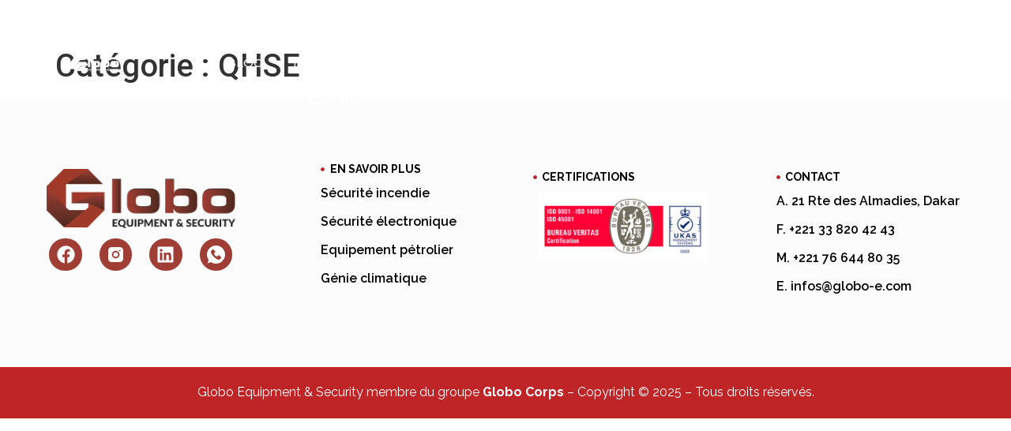

--- FILE ---
content_type: text/css
request_url: http://globo-e.com/wp-content/uploads/elementor/css/post-10.css?ver=1768969244
body_size: 3123
content:
.elementor-widget-container .eael-protected-content-message{font-family:var( --e-global-typography-secondary-font-family ), Sans-serif;font-weight:var( --e-global-typography-secondary-font-weight );}.elementor-widget-container .protected-content-error-msg{font-family:var( --e-global-typography-secondary-font-family ), Sans-serif;font-weight:var( --e-global-typography-secondary-font-weight );}.elementor-10 .elementor-element.elementor-element-a343235{--display:flex;--flex-direction:row;--container-widget-width:calc( ( 1 - var( --container-widget-flex-grow ) ) * 100% );--container-widget-height:100%;--container-widget-flex-grow:1;--container-widget-align-self:stretch;--flex-wrap-mobile:wrap;--align-items:center;--gap:0px 0px;--row-gap:0px;--column-gap:0px;--flex-wrap:wrap;--align-content:center;--margin-top:0px;--margin-bottom:-117px;--margin-left:0px;--margin-right:0px;--padding-top:11px;--padding-bottom:0px;--padding-left:90px;--padding-right:90px;--z-index:500;}.elementor-10 .elementor-element.elementor-element-a343235.e-con{--align-self:center;}.elementor-10 .elementor-element.elementor-element-22957c3{--display:flex;--flex-direction:column;--container-widget-width:100%;--container-widget-height:initial;--container-widget-flex-grow:0;--container-widget-align-self:initial;--flex-wrap-mobile:wrap;--justify-content:center;--margin-top:0px;--margin-bottom:0px;--margin-left:0px;--margin-right:0px;--padding-top:0px;--padding-bottom:0px;--padding-left:0px;--padding-right:0px;}.elementor-10 .elementor-element.elementor-element-22957c3.e-con{--align-self:center;}.elementor-widget-theme-site-logo .eael-protected-content-message{font-family:var( --e-global-typography-secondary-font-family ), Sans-serif;font-weight:var( --e-global-typography-secondary-font-weight );}.elementor-widget-theme-site-logo .protected-content-error-msg{font-family:var( --e-global-typography-secondary-font-family ), Sans-serif;font-weight:var( --e-global-typography-secondary-font-weight );}.elementor-widget-theme-site-logo .widget-image-caption{color:var( --e-global-color-text );font-family:var( --e-global-typography-text-font-family ), Sans-serif;font-weight:var( --e-global-typography-text-font-weight );}.elementor-10 .elementor-element.elementor-element-aa748e8{text-align:start;}.elementor-10 .elementor-element.elementor-element-aa748e8 img{width:44%;}.elementor-10 .elementor-element.elementor-element-3284d9e{--display:flex;--flex-direction:row;--container-widget-width:calc( ( 1 - var( --container-widget-flex-grow ) ) * 100% );--container-widget-height:100%;--container-widget-flex-grow:1;--container-widget-align-self:stretch;--flex-wrap-mobile:wrap;--justify-content:space-between;--align-items:center;--margin-top:0px;--margin-bottom:0px;--margin-left:0px;--margin-right:0px;--padding-top:0px;--padding-bottom:0px;--padding-left:0px;--padding-right:0px;}.elementor-widget-nav-menu .eael-protected-content-message{font-family:var( --e-global-typography-secondary-font-family ), Sans-serif;font-weight:var( --e-global-typography-secondary-font-weight );}.elementor-widget-nav-menu .protected-content-error-msg{font-family:var( --e-global-typography-secondary-font-family ), Sans-serif;font-weight:var( --e-global-typography-secondary-font-weight );}.elementor-widget-nav-menu .elementor-nav-menu .elementor-item{font-family:var( --e-global-typography-primary-font-family ), Sans-serif;font-weight:var( --e-global-typography-primary-font-weight );}.elementor-widget-nav-menu .elementor-nav-menu--main .elementor-item{color:var( --e-global-color-text );fill:var( --e-global-color-text );}.elementor-widget-nav-menu .elementor-nav-menu--main .elementor-item:hover,
					.elementor-widget-nav-menu .elementor-nav-menu--main .elementor-item.elementor-item-active,
					.elementor-widget-nav-menu .elementor-nav-menu--main .elementor-item.highlighted,
					.elementor-widget-nav-menu .elementor-nav-menu--main .elementor-item:focus{color:var( --e-global-color-accent );fill:var( --e-global-color-accent );}.elementor-widget-nav-menu .elementor-nav-menu--main:not(.e--pointer-framed) .elementor-item:before,
					.elementor-widget-nav-menu .elementor-nav-menu--main:not(.e--pointer-framed) .elementor-item:after{background-color:var( --e-global-color-accent );}.elementor-widget-nav-menu .e--pointer-framed .elementor-item:before,
					.elementor-widget-nav-menu .e--pointer-framed .elementor-item:after{border-color:var( --e-global-color-accent );}.elementor-widget-nav-menu{--e-nav-menu-divider-color:var( --e-global-color-text );}.elementor-widget-nav-menu .elementor-nav-menu--dropdown .elementor-item, .elementor-widget-nav-menu .elementor-nav-menu--dropdown  .elementor-sub-item{font-family:var( --e-global-typography-accent-font-family ), Sans-serif;font-weight:var( --e-global-typography-accent-font-weight );}.elementor-10 .elementor-element.elementor-element-45184d6 .elementor-menu-toggle{margin-right:auto;}.elementor-10 .elementor-element.elementor-element-45184d6 .elementor-nav-menu .elementor-item{font-family:"Montserrat", Sans-serif;font-size:15px;font-weight:500;text-transform:uppercase;letter-spacing:0px;}.elementor-10 .elementor-element.elementor-element-45184d6 .elementor-nav-menu--main .elementor-item{color:#FFFFFF;fill:#FFFFFF;padding-left:9px;padding-right:9px;}.elementor-10 .elementor-element.elementor-element-45184d6 .elementor-nav-menu--main .elementor-item:hover,
					.elementor-10 .elementor-element.elementor-element-45184d6 .elementor-nav-menu--main .elementor-item.elementor-item-active,
					.elementor-10 .elementor-element.elementor-element-45184d6 .elementor-nav-menu--main .elementor-item.highlighted,
					.elementor-10 .elementor-element.elementor-element-45184d6 .elementor-nav-menu--main .elementor-item:focus{color:#FFFFFF;fill:#FFFFFF;}.elementor-10 .elementor-element.elementor-element-45184d6{--e-nav-menu-horizontal-menu-item-margin:calc( 18px / 2 );}.elementor-10 .elementor-element.elementor-element-45184d6 .elementor-nav-menu--main:not(.elementor-nav-menu--layout-horizontal) .elementor-nav-menu > li:not(:last-child){margin-bottom:18px;}.elementor-10 .elementor-element.elementor-element-45184d6 .elementor-nav-menu--dropdown a, .elementor-10 .elementor-element.elementor-element-45184d6 .elementor-menu-toggle{color:#000000;fill:#000000;}.elementor-10 .elementor-element.elementor-element-45184d6 .elementor-nav-menu--dropdown{background-color:#FFFFFF;border-style:none;}.elementor-10 .elementor-element.elementor-element-45184d6 .elementor-nav-menu--dropdown a:hover,
					.elementor-10 .elementor-element.elementor-element-45184d6 .elementor-nav-menu--dropdown a:focus,
					.elementor-10 .elementor-element.elementor-element-45184d6 .elementor-nav-menu--dropdown a.elementor-item-active,
					.elementor-10 .elementor-element.elementor-element-45184d6 .elementor-nav-menu--dropdown a.highlighted,
					.elementor-10 .elementor-element.elementor-element-45184d6 .elementor-menu-toggle:hover,
					.elementor-10 .elementor-element.elementor-element-45184d6 .elementor-menu-toggle:focus{color:#000000;}.elementor-10 .elementor-element.elementor-element-45184d6 .elementor-nav-menu--dropdown a:hover,
					.elementor-10 .elementor-element.elementor-element-45184d6 .elementor-nav-menu--dropdown a:focus,
					.elementor-10 .elementor-element.elementor-element-45184d6 .elementor-nav-menu--dropdown a.elementor-item-active,
					.elementor-10 .elementor-element.elementor-element-45184d6 .elementor-nav-menu--dropdown a.highlighted{background-color:#A03D340D;}.elementor-10 .elementor-element.elementor-element-45184d6 .elementor-nav-menu--dropdown a.elementor-item-active{color:var( --e-global-color-76df304 );background-color:#BF24260D;}.elementor-10 .elementor-element.elementor-element-45184d6 .elementor-nav-menu--dropdown .elementor-item, .elementor-10 .elementor-element.elementor-element-45184d6 .elementor-nav-menu--dropdown  .elementor-sub-item{font-family:"Montserrat", Sans-serif;font-size:14px;font-weight:500;text-transform:uppercase;}.elementor-10 .elementor-element.elementor-element-45184d6 .elementor-nav-menu--main > .elementor-nav-menu > li > .elementor-nav-menu--dropdown, .elementor-10 .elementor-element.elementor-element-45184d6 .elementor-nav-menu__container.elementor-nav-menu--dropdown{margin-top:20px !important;}.elementor-10 .elementor-element.elementor-element-45184d6 div.elementor-menu-toggle{color:#FFFFFF;}.elementor-10 .elementor-element.elementor-element-45184d6 div.elementor-menu-toggle svg{fill:#FFFFFF;}.elementor-widget-icon .eael-protected-content-message{font-family:var( --e-global-typography-secondary-font-family ), Sans-serif;font-weight:var( --e-global-typography-secondary-font-weight );}.elementor-widget-icon .protected-content-error-msg{font-family:var( --e-global-typography-secondary-font-family ), Sans-serif;font-weight:var( --e-global-typography-secondary-font-weight );}.elementor-widget-icon.elementor-view-stacked .elementor-icon{background-color:var( --e-global-color-primary );}.elementor-widget-icon.elementor-view-framed .elementor-icon, .elementor-widget-icon.elementor-view-default .elementor-icon{color:var( --e-global-color-primary );border-color:var( --e-global-color-primary );}.elementor-widget-icon.elementor-view-framed .elementor-icon, .elementor-widget-icon.elementor-view-default .elementor-icon svg{fill:var( --e-global-color-primary );}.elementor-10 .elementor-element.elementor-element-0a645de .elementor-icon-wrapper{text-align:end;}.elementor-10 .elementor-element.elementor-element-0a645de.elementor-view-stacked .elementor-icon{background-color:#FFFFFF;}.elementor-10 .elementor-element.elementor-element-0a645de.elementor-view-framed .elementor-icon, .elementor-10 .elementor-element.elementor-element-0a645de.elementor-view-default .elementor-icon{color:#FFFFFF;border-color:#FFFFFF;}.elementor-10 .elementor-element.elementor-element-0a645de.elementor-view-framed .elementor-icon, .elementor-10 .elementor-element.elementor-element-0a645de.elementor-view-default .elementor-icon svg{fill:#FFFFFF;}.elementor-10 .elementor-element.elementor-element-0a645de .elementor-icon{font-size:32px;}.elementor-10 .elementor-element.elementor-element-0a645de .elementor-icon svg{height:32px;}.elementor-10 .elementor-element.elementor-element-b60aa70{--display:flex;--flex-direction:column;--container-widget-width:100%;--container-widget-height:initial;--container-widget-flex-grow:0;--container-widget-align-self:initial;--flex-wrap-mobile:wrap;--justify-content:center;--margin-top:0px;--margin-bottom:0px;--margin-left:0px;--margin-right:0px;--padding-top:0px;--padding-bottom:0px;--padding-left:0px;--padding-right:0px;}.elementor-widget-divider{--divider-color:var( --e-global-color-secondary );}.elementor-widget-divider .eael-protected-content-message{font-family:var( --e-global-typography-secondary-font-family ), Sans-serif;font-weight:var( --e-global-typography-secondary-font-weight );}.elementor-widget-divider .protected-content-error-msg{font-family:var( --e-global-typography-secondary-font-family ), Sans-serif;font-weight:var( --e-global-typography-secondary-font-weight );}.elementor-widget-divider .elementor-divider__text{color:var( --e-global-color-secondary );font-family:var( --e-global-typography-secondary-font-family ), Sans-serif;font-weight:var( --e-global-typography-secondary-font-weight );}.elementor-widget-divider.elementor-view-stacked .elementor-icon{background-color:var( --e-global-color-secondary );}.elementor-widget-divider.elementor-view-framed .elementor-icon, .elementor-widget-divider.elementor-view-default .elementor-icon{color:var( --e-global-color-secondary );border-color:var( --e-global-color-secondary );}.elementor-widget-divider.elementor-view-framed .elementor-icon, .elementor-widget-divider.elementor-view-default .elementor-icon svg{fill:var( --e-global-color-secondary );}.elementor-10 .elementor-element.elementor-element-d2e3e21{--divider-border-style:solid;--divider-color:#FFFFFF6B;--divider-border-width:1px;margin:0px 0px calc(var(--kit-widget-spacing, 0px) + 0px) 0px;padding:13px 0px 0px 0px;}.elementor-10 .elementor-element.elementor-element-d2e3e21 .elementor-divider-separator{width:100%;margin:0 auto;margin-center:0;}.elementor-10 .elementor-element.elementor-element-d2e3e21 .elementor-divider{text-align:center;padding-block-start:0px;padding-block-end:0px;}.elementor-10 .elementor-element.elementor-element-361141b{--divider-border-style:solid;--divider-color:#FFFFFF;--divider-border-width:1px;margin:0px 0px calc(var(--kit-widget-spacing, 0px) + 0px) 0px;padding:0px 0px 0px 0px;}.elementor-10 .elementor-element.elementor-element-361141b .elementor-divider-separator{width:100%;margin:0 auto;margin-center:0;}.elementor-10 .elementor-element.elementor-element-361141b .elementor-divider{text-align:center;padding-block-start:2px;padding-block-end:2px;}.elementor-10 .elementor-element.elementor-element-6e83b35{--display:flex;}.elementor-widget-off-canvas .eael-protected-content-message{font-family:var( --e-global-typography-secondary-font-family ), Sans-serif;font-weight:var( --e-global-typography-secondary-font-weight );}.elementor-widget-off-canvas .protected-content-error-msg{font-family:var( --e-global-typography-secondary-font-family ), Sans-serif;font-weight:var( --e-global-typography-secondary-font-weight );}.elementor-10 .elementor-element.elementor-element-dedc219 .e-off-canvas__content{background-color:#A31803;}.elementor-10 .elementor-element.elementor-element-dedc219 .e-off-canvas__overlay{background-color:#110101D4;}.elementor-10 .elementor-element.elementor-element-dedc219{--e-off-canvas-justify-content:flex-end;--e-off-canvas-height:100vh;--e-off-canvas-content-overflow:auto;--e-off-canvas-animation-duration:0.6s;--e-off-canvas-overlay-opacity:1;}.elementor-10 .elementor-element.elementor-element-0c5edf5{--display:flex;--padding-top:30px;--padding-bottom:66px;--padding-left:66px;--padding-right:66px;}.elementor-10 .elementor-element.elementor-element-bbcdd55 .elementor-icon-wrapper{text-align:end;}.elementor-10 .elementor-element.elementor-element-bbcdd55.elementor-view-stacked .elementor-icon{background-color:#FFFFFF;}.elementor-10 .elementor-element.elementor-element-bbcdd55.elementor-view-framed .elementor-icon, .elementor-10 .elementor-element.elementor-element-bbcdd55.elementor-view-default .elementor-icon{color:#FFFFFF;border-color:#FFFFFF;}.elementor-10 .elementor-element.elementor-element-bbcdd55.elementor-view-framed .elementor-icon, .elementor-10 .elementor-element.elementor-element-bbcdd55.elementor-view-default .elementor-icon svg{fill:#FFFFFF;}.elementor-10 .elementor-element.elementor-element-bbcdd55 .elementor-icon{font-size:24px;}.elementor-10 .elementor-element.elementor-element-bbcdd55 .elementor-icon svg{height:24px;}.elementor-10 .elementor-element.elementor-element-bbcdd55 .elementor-icon i, .elementor-10 .elementor-element.elementor-element-bbcdd55 .elementor-icon svg{transform:rotate(45deg);}.elementor-10 .elementor-element.elementor-element-325a307{margin:32px 0px calc(var(--kit-widget-spacing, 0px) + 32px) 0px;}.elementor-widget-heading .eael-protected-content-message{font-family:var( --e-global-typography-secondary-font-family ), Sans-serif;font-weight:var( --e-global-typography-secondary-font-weight );}.elementor-widget-heading .protected-content-error-msg{font-family:var( --e-global-typography-secondary-font-family ), Sans-serif;font-weight:var( --e-global-typography-secondary-font-weight );}.elementor-widget-heading .elementor-heading-title{font-family:var( --e-global-typography-primary-font-family ), Sans-serif;font-weight:var( --e-global-typography-primary-font-weight );color:var( --e-global-color-primary );}.elementor-10 .elementor-element.elementor-element-7fd5907 .elementor-heading-title{font-family:"Montserrat", Sans-serif;font-size:28px;font-weight:600;color:#FFFFFF;}.elementor-widget-icon-list .eael-protected-content-message{font-family:var( --e-global-typography-secondary-font-family ), Sans-serif;font-weight:var( --e-global-typography-secondary-font-weight );}.elementor-widget-icon-list .protected-content-error-msg{font-family:var( --e-global-typography-secondary-font-family ), Sans-serif;font-weight:var( --e-global-typography-secondary-font-weight );}.elementor-widget-icon-list .elementor-icon-list-item:not(:last-child):after{border-color:var( --e-global-color-text );}.elementor-widget-icon-list .elementor-icon-list-icon i{color:var( --e-global-color-primary );}.elementor-widget-icon-list .elementor-icon-list-icon svg{fill:var( --e-global-color-primary );}.elementor-widget-icon-list .elementor-icon-list-item > .elementor-icon-list-text, .elementor-widget-icon-list .elementor-icon-list-item > a{font-family:var( --e-global-typography-text-font-family ), Sans-serif;font-weight:var( --e-global-typography-text-font-weight );}.elementor-widget-icon-list .elementor-icon-list-text{color:var( --e-global-color-secondary );}.elementor-10 .elementor-element.elementor-element-8a13510 .elementor-icon-list-items:not(.elementor-inline-items) .elementor-icon-list-item:not(:last-child){padding-block-end:calc(14px/2);}.elementor-10 .elementor-element.elementor-element-8a13510 .elementor-icon-list-items:not(.elementor-inline-items) .elementor-icon-list-item:not(:first-child){margin-block-start:calc(14px/2);}.elementor-10 .elementor-element.elementor-element-8a13510 .elementor-icon-list-items.elementor-inline-items .elementor-icon-list-item{margin-inline:calc(14px/2);}.elementor-10 .elementor-element.elementor-element-8a13510 .elementor-icon-list-items.elementor-inline-items{margin-inline:calc(-14px/2);}.elementor-10 .elementor-element.elementor-element-8a13510 .elementor-icon-list-items.elementor-inline-items .elementor-icon-list-item:after{inset-inline-end:calc(-14px/2);}.elementor-10 .elementor-element.elementor-element-8a13510 .elementor-icon-list-icon i{color:#FFFFFF;transition:color 0.3s;}.elementor-10 .elementor-element.elementor-element-8a13510 .elementor-icon-list-icon svg{fill:#FFFFFF;transition:fill 0.3s;}.elementor-10 .elementor-element.elementor-element-8a13510{--e-icon-list-icon-size:19px;--e-icon-list-icon-align:center;--e-icon-list-icon-margin:0 calc(var(--e-icon-list-icon-size, 1em) * 0.125);--icon-vertical-offset:-2px;}.elementor-10 .elementor-element.elementor-element-8a13510 .elementor-icon-list-icon{padding-inline-end:4px;}.elementor-10 .elementor-element.elementor-element-8a13510 .elementor-icon-list-item > .elementor-icon-list-text, .elementor-10 .elementor-element.elementor-element-8a13510 .elementor-icon-list-item > a{font-family:"Raleway", Sans-serif;font-weight:400;}.elementor-10 .elementor-element.elementor-element-8a13510 .elementor-icon-list-text{color:#FFFFFF;transition:color 0.3s;}.elementor-10 .elementor-element.elementor-element-220f29c{margin:40px 0px calc(var(--kit-widget-spacing, 0px) + 0px) 0px;}.elementor-10 .elementor-element.elementor-element-220f29c .elementor-heading-title{font-family:"Montserrat", Sans-serif;font-size:28px;font-weight:600;color:#FFFFFF;}.elementor-widget-social-icons .eael-protected-content-message{font-family:var( --e-global-typography-secondary-font-family ), Sans-serif;font-weight:var( --e-global-typography-secondary-font-weight );}.elementor-widget-social-icons .protected-content-error-msg{font-family:var( --e-global-typography-secondary-font-family ), Sans-serif;font-weight:var( --e-global-typography-secondary-font-weight );}.elementor-10 .elementor-element.elementor-element-e3feff8{--grid-template-columns:repeat(0, auto);text-align:left;--icon-size:18px;--grid-column-gap:14px;--grid-row-gap:0px;}.elementor-10 .elementor-element.elementor-element-e3feff8 .elementor-social-icon{background-color:#FFFFFF;--icon-padding:0.4em;}.elementor-10 .elementor-element.elementor-element-e3feff8 .elementor-social-icon i{color:#BF2426;}.elementor-10 .elementor-element.elementor-element-e3feff8 .elementor-social-icon svg{fill:#BF2426;}.elementor-10 .elementor-element.elementor-element-e3feff8 .elementor-social-icon:hover{background-color:#BF2426;}.elementor-10 .elementor-element.elementor-element-e3feff8 .elementor-social-icon:hover i{color:#FFFFFF;}.elementor-10 .elementor-element.elementor-element-e3feff8 .elementor-social-icon:hover svg{fill:#FFFFFF;}.elementor-10 .elementor-element.elementor-element-3d64e08{margin:40px 0px calc(var(--kit-widget-spacing, 0px) + 0px) 0px;}.elementor-10 .elementor-element.elementor-element-3d64e08 .elementor-heading-title{font-family:"Montserrat", Sans-serif;font-size:28px;font-weight:600;color:#FFFFFF;}.elementor-widget-form .eael-protected-content-message{font-family:var( --e-global-typography-secondary-font-family ), Sans-serif;font-weight:var( --e-global-typography-secondary-font-weight );}.elementor-widget-form .protected-content-error-msg{font-family:var( --e-global-typography-secondary-font-family ), Sans-serif;font-weight:var( --e-global-typography-secondary-font-weight );}.elementor-widget-form .elementor-field-group > label, .elementor-widget-form .elementor-field-subgroup label{color:var( --e-global-color-text );}.elementor-widget-form .elementor-field-group > label{font-family:var( --e-global-typography-text-font-family ), Sans-serif;font-weight:var( --e-global-typography-text-font-weight );}.elementor-widget-form .elementor-field-type-html{color:var( --e-global-color-text );font-family:var( --e-global-typography-text-font-family ), Sans-serif;font-weight:var( --e-global-typography-text-font-weight );}.elementor-widget-form .elementor-field-group .elementor-field{color:var( --e-global-color-text );}.elementor-widget-form .elementor-field-group .elementor-field, .elementor-widget-form .elementor-field-subgroup label{font-family:var( --e-global-typography-text-font-family ), Sans-serif;font-weight:var( --e-global-typography-text-font-weight );}.elementor-widget-form .elementor-button{font-family:var( --e-global-typography-accent-font-family ), Sans-serif;font-weight:var( --e-global-typography-accent-font-weight );}.elementor-widget-form .e-form__buttons__wrapper__button-next{background-color:var( --e-global-color-accent );}.elementor-widget-form .elementor-button[type="submit"]{background-color:var( --e-global-color-accent );}.elementor-widget-form .e-form__buttons__wrapper__button-previous{background-color:var( --e-global-color-accent );}.elementor-widget-form .elementor-message{font-family:var( --e-global-typography-text-font-family ), Sans-serif;font-weight:var( --e-global-typography-text-font-weight );}.elementor-widget-form .e-form__indicators__indicator, .elementor-widget-form .e-form__indicators__indicator__label{font-family:var( --e-global-typography-accent-font-family ), Sans-serif;font-weight:var( --e-global-typography-accent-font-weight );}.elementor-widget-form{--e-form-steps-indicator-inactive-primary-color:var( --e-global-color-text );--e-form-steps-indicator-active-primary-color:var( --e-global-color-accent );--e-form-steps-indicator-completed-primary-color:var( --e-global-color-accent );--e-form-steps-indicator-progress-color:var( --e-global-color-accent );--e-form-steps-indicator-progress-background-color:var( --e-global-color-text );--e-form-steps-indicator-progress-meter-color:var( --e-global-color-text );}.elementor-widget-form .e-form__indicators__indicator__progress__meter{font-family:var( --e-global-typography-accent-font-family ), Sans-serif;font-weight:var( --e-global-typography-accent-font-weight );}.elementor-10 .elementor-element.elementor-element-16a1f03 .elementor-field-group{padding-right:calc( 10px/2 );padding-left:calc( 10px/2 );margin-bottom:20px;}.elementor-10 .elementor-element.elementor-element-16a1f03 .elementor-form-fields-wrapper{margin-left:calc( -10px/2 );margin-right:calc( -10px/2 );margin-bottom:-20px;}.elementor-10 .elementor-element.elementor-element-16a1f03 .elementor-field-group.recaptcha_v3-bottomleft, .elementor-10 .elementor-element.elementor-element-16a1f03 .elementor-field-group.recaptcha_v3-bottomright{margin-bottom:0;}body.rtl .elementor-10 .elementor-element.elementor-element-16a1f03 .elementor-labels-inline .elementor-field-group > label{padding-left:0px;}body:not(.rtl) .elementor-10 .elementor-element.elementor-element-16a1f03 .elementor-labels-inline .elementor-field-group > label{padding-right:0px;}body .elementor-10 .elementor-element.elementor-element-16a1f03 .elementor-labels-above .elementor-field-group > label{padding-bottom:0px;}.elementor-10 .elementor-element.elementor-element-16a1f03 .elementor-field-group > label{font-family:"Raleway", Sans-serif;font-weight:400;}.elementor-10 .elementor-element.elementor-element-16a1f03 .elementor-field-type-html{padding-bottom:0px;}.elementor-10 .elementor-element.elementor-element-16a1f03 .elementor-field-group .elementor-field:not(.elementor-select-wrapper){background-color:#ffffff;border-width:0px 0px 0px 0px;border-radius:7px 7px 7px 7px;}.elementor-10 .elementor-element.elementor-element-16a1f03 .elementor-field-group .elementor-select-wrapper select{background-color:#ffffff;border-width:0px 0px 0px 0px;border-radius:7px 7px 7px 7px;}.elementor-10 .elementor-element.elementor-element-16a1f03 .elementor-button{font-family:"Raleway", Sans-serif;font-weight:500;border-radius:55px 55px 55px 55px;padding:11px 0px 9px 0px;}.elementor-10 .elementor-element.elementor-element-16a1f03 .e-form__buttons__wrapper__button-next{background-color:#00000052;color:#ffffff;}.elementor-10 .elementor-element.elementor-element-16a1f03 .elementor-button[type="submit"]{background-color:#00000052;color:#ffffff;}.elementor-10 .elementor-element.elementor-element-16a1f03 .elementor-button[type="submit"] svg *{fill:#ffffff;}.elementor-10 .elementor-element.elementor-element-16a1f03 .e-form__buttons__wrapper__button-previous{color:#ffffff;}.elementor-10 .elementor-element.elementor-element-16a1f03 .e-form__buttons__wrapper__button-next:hover{color:#ffffff;}.elementor-10 .elementor-element.elementor-element-16a1f03 .elementor-button[type="submit"]:hover{color:#ffffff;}.elementor-10 .elementor-element.elementor-element-16a1f03 .elementor-button[type="submit"]:hover svg *{fill:#ffffff;}.elementor-10 .elementor-element.elementor-element-16a1f03 .e-form__buttons__wrapper__button-previous:hover{color:#ffffff;}.elementor-10 .elementor-element.elementor-element-16a1f03{--e-form-steps-indicators-spacing:20px;--e-form-steps-indicator-padding:30px;--e-form-steps-indicator-inactive-secondary-color:#ffffff;--e-form-steps-indicator-active-secondary-color:#ffffff;--e-form-steps-indicator-completed-secondary-color:#ffffff;--e-form-steps-divider-width:1px;--e-form-steps-divider-gap:10px;}.elementor-theme-builder-content-area{height:400px;}.elementor-location-header:before, .elementor-location-footer:before{content:"";display:table;clear:both;}@media(min-width:768px){.elementor-10 .elementor-element.elementor-element-22957c3{--width:25%;}.elementor-10 .elementor-element.elementor-element-3284d9e{--width:75%;}.elementor-10 .elementor-element.elementor-element-b60aa70{--width:100%;}}/* Start custom CSS for container, class: .elementor-element-a343235 */.elementor-10 .elementor-element.elementor-element-a343235.elementor-sticky--effects{
background-color: rgba(191,36,38,0.9)!important
}

.elementor-10 .elementor-element.elementor-element-a343235{
transition: background-color 1s ease !important;
}

.elementor-10 .elementor-element.elementor-element-a343235.elementor-sticky--effects >.elementor-container{
min-height: 60px;
}

.elementor-10 .elementor-element.elementor-element-a343235 > .elementor-container{
transition: min-height 1s ease !important;
}

.logo img {
max-width: 490px;
height: auto;
transition: all 1s ease;
}

.elementor-sticky--effects .logo img {
max-width: 400px;
height: auto;
}/* End custom CSS */

--- FILE ---
content_type: text/css
request_url: http://globo-e.com/wp-content/uploads/elementor/css/post-81.css?ver=1768969244
body_size: 1828
content:
.elementor-widget-container .eael-protected-content-message{font-family:var( --e-global-typography-secondary-font-family ), Sans-serif;font-weight:var( --e-global-typography-secondary-font-weight );}.elementor-widget-container .protected-content-error-msg{font-family:var( --e-global-typography-secondary-font-family ), Sans-serif;font-weight:var( --e-global-typography-secondary-font-weight );}.elementor-81 .elementor-element.elementor-element-0a74c25{--display:flex;--flex-direction:row;--container-widget-width:initial;--container-widget-height:100%;--container-widget-flex-grow:1;--container-widget-align-self:stretch;--flex-wrap-mobile:wrap;--gap:0px 0px;--row-gap:0px;--column-gap:0px;--margin-top:0px;--margin-bottom:0px;--margin-left:0px;--margin-right:0px;--padding-top:80px;--padding-bottom:80px;--padding-left:0px;--padding-right:0px;}.elementor-81 .elementor-element.elementor-element-0a74c25:not(.elementor-motion-effects-element-type-background), .elementor-81 .elementor-element.elementor-element-0a74c25 > .elementor-motion-effects-container > .elementor-motion-effects-layer{background-color:#00000003;}.elementor-81 .elementor-element.elementor-element-ee6e4e4{--display:flex;--flex-direction:column;--container-widget-width:100%;--container-widget-height:initial;--container-widget-flex-grow:0;--container-widget-align-self:initial;--flex-wrap-mobile:wrap;}.elementor-widget-image .eael-protected-content-message{font-family:var( --e-global-typography-secondary-font-family ), Sans-serif;font-weight:var( --e-global-typography-secondary-font-weight );}.elementor-widget-image .protected-content-error-msg{font-family:var( --e-global-typography-secondary-font-family ), Sans-serif;font-weight:var( --e-global-typography-secondary-font-weight );}.elementor-widget-image .widget-image-caption{color:var( --e-global-color-text );font-family:var( --e-global-typography-text-font-family ), Sans-serif;font-weight:var( --e-global-typography-text-font-weight );}.elementor-81 .elementor-element.elementor-element-f3b09a6 img{width:71%;}.elementor-widget-social-icons .eael-protected-content-message{font-family:var( --e-global-typography-secondary-font-family ), Sans-serif;font-weight:var( --e-global-typography-secondary-font-weight );}.elementor-widget-social-icons .protected-content-error-msg{font-family:var( --e-global-typography-secondary-font-family ), Sans-serif;font-weight:var( --e-global-typography-secondary-font-weight );}.elementor-81 .elementor-element.elementor-element-f9f72ec .elementor-repeater-item-730425d.elementor-social-icon{background-color:var( --e-global-color-76df304 );}.elementor-81 .elementor-element.elementor-element-f9f72ec .elementor-repeater-item-730425d.elementor-social-icon i{color:#FFFFFF;}.elementor-81 .elementor-element.elementor-element-f9f72ec .elementor-repeater-item-730425d.elementor-social-icon svg{fill:#FFFFFF;}.elementor-81 .elementor-element.elementor-element-f9f72ec .elementor-repeater-item-89ec482.elementor-social-icon{background-color:var( --e-global-color-76df304 );}.elementor-81 .elementor-element.elementor-element-f9f72ec .elementor-repeater-item-89ec482.elementor-social-icon i{color:#FFFFFF;}.elementor-81 .elementor-element.elementor-element-f9f72ec .elementor-repeater-item-89ec482.elementor-social-icon svg{fill:#FFFFFF;}.elementor-81 .elementor-element.elementor-element-f9f72ec .elementor-repeater-item-c40a2ee.elementor-social-icon{background-color:var( --e-global-color-76df304 );}.elementor-81 .elementor-element.elementor-element-f9f72ec .elementor-repeater-item-c40a2ee.elementor-social-icon i{color:#FFFFFF;}.elementor-81 .elementor-element.elementor-element-f9f72ec .elementor-repeater-item-c40a2ee.elementor-social-icon svg{fill:#FFFFFF;}.elementor-81 .elementor-element.elementor-element-f9f72ec .elementor-repeater-item-ecf2749.elementor-social-icon{background-color:var( --e-global-color-76df304 );}.elementor-81 .elementor-element.elementor-element-f9f72ec .elementor-repeater-item-ecf2749.elementor-social-icon i{color:#FFFFFF;}.elementor-81 .elementor-element.elementor-element-f9f72ec .elementor-repeater-item-ecf2749.elementor-social-icon svg{fill:#FFFFFF;}.elementor-81 .elementor-element.elementor-element-f9f72ec{--grid-template-columns:repeat(0, auto);text-align:center;padding:13px 0px 0px 0px;--icon-size:23px;--grid-column-gap:18px;--grid-row-gap:0px;}.elementor-81 .elementor-element.elementor-element-f9f72ec .elementor-social-icon{--icon-padding:0.4em;}.elementor-81 .elementor-element.elementor-element-42e5434{--display:flex;--flex-direction:column;--container-widget-width:100%;--container-widget-height:initial;--container-widget-flex-grow:0;--container-widget-align-self:initial;--flex-wrap-mobile:wrap;--padding-top:0px;--padding-bottom:0px;--padding-left:50px;--padding-right:0px;}.elementor-widget-icon-list .eael-protected-content-message{font-family:var( --e-global-typography-secondary-font-family ), Sans-serif;font-weight:var( --e-global-typography-secondary-font-weight );}.elementor-widget-icon-list .protected-content-error-msg{font-family:var( --e-global-typography-secondary-font-family ), Sans-serif;font-weight:var( --e-global-typography-secondary-font-weight );}.elementor-widget-icon-list .elementor-icon-list-item:not(:last-child):after{border-color:var( --e-global-color-text );}.elementor-widget-icon-list .elementor-icon-list-icon i{color:var( --e-global-color-primary );}.elementor-widget-icon-list .elementor-icon-list-icon svg{fill:var( --e-global-color-primary );}.elementor-widget-icon-list .elementor-icon-list-item > .elementor-icon-list-text, .elementor-widget-icon-list .elementor-icon-list-item > a{font-family:var( --e-global-typography-text-font-family ), Sans-serif;font-weight:var( --e-global-typography-text-font-weight );}.elementor-widget-icon-list .elementor-icon-list-text{color:var( --e-global-color-secondary );}.elementor-81 .elementor-element.elementor-element-d91b453{padding:0px 0px 8px 0px;--e-icon-list-icon-size:5px;--e-icon-list-icon-align:left;--e-icon-list-icon-margin:0 calc(var(--e-icon-list-icon-size, 1em) * 0.25) 0 0;--icon-vertical-align:center;--icon-vertical-offset:0px;}.elementor-81 .elementor-element.elementor-element-d91b453 .elementor-icon-list-items:not(.elementor-inline-items) .elementor-icon-list-item:not(:last-child){padding-block-end:calc(12px/2);}.elementor-81 .elementor-element.elementor-element-d91b453 .elementor-icon-list-items:not(.elementor-inline-items) .elementor-icon-list-item:not(:first-child){margin-block-start:calc(12px/2);}.elementor-81 .elementor-element.elementor-element-d91b453 .elementor-icon-list-items.elementor-inline-items .elementor-icon-list-item{margin-inline:calc(12px/2);}.elementor-81 .elementor-element.elementor-element-d91b453 .elementor-icon-list-items.elementor-inline-items{margin-inline:calc(-12px/2);}.elementor-81 .elementor-element.elementor-element-d91b453 .elementor-icon-list-items.elementor-inline-items .elementor-icon-list-item:after{inset-inline-end:calc(-12px/2);}.elementor-81 .elementor-element.elementor-element-d91b453 .elementor-icon-list-icon i{color:var( --e-global-color-495423f );transition:color 0.3s;}.elementor-81 .elementor-element.elementor-element-d91b453 .elementor-icon-list-icon svg{fill:var( --e-global-color-495423f );transition:fill 0.3s;}.elementor-81 .elementor-element.elementor-element-d91b453 .elementor-icon-list-item > .elementor-icon-list-text, .elementor-81 .elementor-element.elementor-element-d91b453 .elementor-icon-list-item > a{font-family:"Raleway", Sans-serif;font-size:14px;font-weight:700;text-transform:uppercase;}.elementor-81 .elementor-element.elementor-element-d91b453 .elementor-icon-list-text{color:#000000;transition:color 0.3s;}.elementor-81 .elementor-element.elementor-element-8a04345 .elementor-icon-list-items:not(.elementor-inline-items) .elementor-icon-list-item:not(:last-child){padding-block-end:calc(12px/2);}.elementor-81 .elementor-element.elementor-element-8a04345 .elementor-icon-list-items:not(.elementor-inline-items) .elementor-icon-list-item:not(:first-child){margin-block-start:calc(12px/2);}.elementor-81 .elementor-element.elementor-element-8a04345 .elementor-icon-list-items.elementor-inline-items .elementor-icon-list-item{margin-inline:calc(12px/2);}.elementor-81 .elementor-element.elementor-element-8a04345 .elementor-icon-list-items.elementor-inline-items{margin-inline:calc(-12px/2);}.elementor-81 .elementor-element.elementor-element-8a04345 .elementor-icon-list-items.elementor-inline-items .elementor-icon-list-item:after{inset-inline-end:calc(-12px/2);}.elementor-81 .elementor-element.elementor-element-8a04345 .elementor-icon-list-icon i{transition:color 0.3s;}.elementor-81 .elementor-element.elementor-element-8a04345 .elementor-icon-list-icon svg{transition:fill 0.3s;}.elementor-81 .elementor-element.elementor-element-8a04345{--e-icon-list-icon-size:14px;--icon-vertical-offset:0px;}.elementor-81 .elementor-element.elementor-element-8a04345 .elementor-icon-list-item > .elementor-icon-list-text, .elementor-81 .elementor-element.elementor-element-8a04345 .elementor-icon-list-item > a{font-family:"Raleway", Sans-serif;font-weight:600;text-decoration:none;}.elementor-81 .elementor-element.elementor-element-8a04345 .elementor-icon-list-text{color:#000000;transition:color 0.3s;}.elementor-81 .elementor-element.elementor-element-8a04345 .elementor-icon-list-item:hover .elementor-icon-list-text{color:var( --e-global-color-495423f );}.elementor-81 .elementor-element.elementor-element-02657d5{--display:flex;--flex-direction:column;--container-widget-width:100%;--container-widget-height:initial;--container-widget-flex-grow:0;--container-widget-align-self:initial;--flex-wrap-mobile:wrap;}.elementor-81 .elementor-element.elementor-element-3376a5c{padding:0px 0px 8px 0px;--e-icon-list-icon-size:5px;--e-icon-list-icon-align:left;--e-icon-list-icon-margin:0 calc(var(--e-icon-list-icon-size, 1em) * 0.25) 0 0;--icon-vertical-align:center;--icon-vertical-offset:0px;}.elementor-81 .elementor-element.elementor-element-3376a5c .elementor-icon-list-items:not(.elementor-inline-items) .elementor-icon-list-item:not(:last-child){padding-block-end:calc(12px/2);}.elementor-81 .elementor-element.elementor-element-3376a5c .elementor-icon-list-items:not(.elementor-inline-items) .elementor-icon-list-item:not(:first-child){margin-block-start:calc(12px/2);}.elementor-81 .elementor-element.elementor-element-3376a5c .elementor-icon-list-items.elementor-inline-items .elementor-icon-list-item{margin-inline:calc(12px/2);}.elementor-81 .elementor-element.elementor-element-3376a5c .elementor-icon-list-items.elementor-inline-items{margin-inline:calc(-12px/2);}.elementor-81 .elementor-element.elementor-element-3376a5c .elementor-icon-list-items.elementor-inline-items .elementor-icon-list-item:after{inset-inline-end:calc(-12px/2);}.elementor-81 .elementor-element.elementor-element-3376a5c .elementor-icon-list-icon i{color:var( --e-global-color-495423f );transition:color 0.3s;}.elementor-81 .elementor-element.elementor-element-3376a5c .elementor-icon-list-icon svg{fill:var( --e-global-color-495423f );transition:fill 0.3s;}.elementor-81 .elementor-element.elementor-element-3376a5c .elementor-icon-list-item > .elementor-icon-list-text, .elementor-81 .elementor-element.elementor-element-3376a5c .elementor-icon-list-item > a{font-family:"Raleway", Sans-serif;font-size:14px;font-weight:700;text-transform:uppercase;}.elementor-81 .elementor-element.elementor-element-3376a5c .elementor-icon-list-text{color:#000000;transition:color 0.3s;}.elementor-widget-image-carousel .eael-protected-content-message{font-family:var( --e-global-typography-secondary-font-family ), Sans-serif;font-weight:var( --e-global-typography-secondary-font-weight );}.elementor-widget-image-carousel .protected-content-error-msg{font-family:var( --e-global-typography-secondary-font-family ), Sans-serif;font-weight:var( --e-global-typography-secondary-font-weight );}.elementor-81 .elementor-element.elementor-element-caa4005{--e-image-carousel-slides-to-show:1;padding:0px 61px 0px 0px;}.elementor-81 .elementor-element.elementor-element-caa4005 .elementor-image-carousel-wrapper .elementor-image-carousel .swiper-slide-image{border-style:none;}.elementor-81 .elementor-element.elementor-element-1af07eb{--display:flex;--flex-direction:column;--container-widget-width:100%;--container-widget-height:initial;--container-widget-flex-grow:0;--container-widget-align-self:initial;--flex-wrap-mobile:wrap;}.elementor-81 .elementor-element.elementor-element-2e516ce{padding:0px 0px 8px 0px;--e-icon-list-icon-size:5px;--e-icon-list-icon-align:left;--e-icon-list-icon-margin:0 calc(var(--e-icon-list-icon-size, 1em) * 0.25) 0 0;--icon-vertical-align:center;--icon-vertical-offset:0px;}.elementor-81 .elementor-element.elementor-element-2e516ce .elementor-icon-list-items:not(.elementor-inline-items) .elementor-icon-list-item:not(:last-child){padding-block-end:calc(12px/2);}.elementor-81 .elementor-element.elementor-element-2e516ce .elementor-icon-list-items:not(.elementor-inline-items) .elementor-icon-list-item:not(:first-child){margin-block-start:calc(12px/2);}.elementor-81 .elementor-element.elementor-element-2e516ce .elementor-icon-list-items.elementor-inline-items .elementor-icon-list-item{margin-inline:calc(12px/2);}.elementor-81 .elementor-element.elementor-element-2e516ce .elementor-icon-list-items.elementor-inline-items{margin-inline:calc(-12px/2);}.elementor-81 .elementor-element.elementor-element-2e516ce .elementor-icon-list-items.elementor-inline-items .elementor-icon-list-item:after{inset-inline-end:calc(-12px/2);}.elementor-81 .elementor-element.elementor-element-2e516ce .elementor-icon-list-icon i{color:var( --e-global-color-495423f );transition:color 0.3s;}.elementor-81 .elementor-element.elementor-element-2e516ce .elementor-icon-list-icon svg{fill:var( --e-global-color-495423f );transition:fill 0.3s;}.elementor-81 .elementor-element.elementor-element-2e516ce .elementor-icon-list-item > .elementor-icon-list-text, .elementor-81 .elementor-element.elementor-element-2e516ce .elementor-icon-list-item > a{font-family:"Raleway", Sans-serif;font-size:14px;font-weight:700;text-transform:uppercase;}.elementor-81 .elementor-element.elementor-element-2e516ce .elementor-icon-list-text{color:#000000;transition:color 0.3s;}.elementor-81 .elementor-element.elementor-element-7625717 .elementor-icon-list-items:not(.elementor-inline-items) .elementor-icon-list-item:not(:last-child){padding-block-end:calc(12px/2);}.elementor-81 .elementor-element.elementor-element-7625717 .elementor-icon-list-items:not(.elementor-inline-items) .elementor-icon-list-item:not(:first-child){margin-block-start:calc(12px/2);}.elementor-81 .elementor-element.elementor-element-7625717 .elementor-icon-list-items.elementor-inline-items .elementor-icon-list-item{margin-inline:calc(12px/2);}.elementor-81 .elementor-element.elementor-element-7625717 .elementor-icon-list-items.elementor-inline-items{margin-inline:calc(-12px/2);}.elementor-81 .elementor-element.elementor-element-7625717 .elementor-icon-list-items.elementor-inline-items .elementor-icon-list-item:after{inset-inline-end:calc(-12px/2);}.elementor-81 .elementor-element.elementor-element-7625717 .elementor-icon-list-icon i{transition:color 0.3s;}.elementor-81 .elementor-element.elementor-element-7625717 .elementor-icon-list-icon svg{transition:fill 0.3s;}.elementor-81 .elementor-element.elementor-element-7625717{--e-icon-list-icon-size:14px;--icon-vertical-offset:0px;}.elementor-81 .elementor-element.elementor-element-7625717 .elementor-icon-list-item > .elementor-icon-list-text, .elementor-81 .elementor-element.elementor-element-7625717 .elementor-icon-list-item > a{font-family:"Raleway", Sans-serif;font-weight:600;}.elementor-81 .elementor-element.elementor-element-7625717 .elementor-icon-list-text{color:#000000;transition:color 0.3s;}.elementor-81 .elementor-element.elementor-element-246a8b3{--display:flex;--flex-direction:column;--container-widget-width:100%;--container-widget-height:initial;--container-widget-flex-grow:0;--container-widget-align-self:initial;--flex-wrap-mobile:wrap;--justify-content:center;--margin-top:0px;--margin-bottom:0px;--margin-left:0px;--margin-right:0px;--padding-top:7px;--padding-bottom:7px;--padding-left:7px;--padding-right:7px;}.elementor-81 .elementor-element.elementor-element-246a8b3:not(.elementor-motion-effects-element-type-background), .elementor-81 .elementor-element.elementor-element-246a8b3 > .elementor-motion-effects-container > .elementor-motion-effects-layer{background-color:var( --e-global-color-495423f );}.elementor-widget-text-editor .eael-protected-content-message{font-family:var( --e-global-typography-secondary-font-family ), Sans-serif;font-weight:var( --e-global-typography-secondary-font-weight );}.elementor-widget-text-editor .protected-content-error-msg{font-family:var( --e-global-typography-secondary-font-family ), Sans-serif;font-weight:var( --e-global-typography-secondary-font-weight );}.elementor-widget-text-editor{font-family:var( --e-global-typography-text-font-family ), Sans-serif;font-weight:var( --e-global-typography-text-font-weight );color:var( --e-global-color-text );}.elementor-widget-text-editor.elementor-drop-cap-view-stacked .elementor-drop-cap{background-color:var( --e-global-color-primary );}.elementor-widget-text-editor.elementor-drop-cap-view-framed .elementor-drop-cap, .elementor-widget-text-editor.elementor-drop-cap-view-default .elementor-drop-cap{color:var( --e-global-color-primary );border-color:var( --e-global-color-primary );}.elementor-81 .elementor-element.elementor-element-f37192c{width:100%;max-width:100%;margin:0px 0px calc(var(--kit-widget-spacing, 0px) + 0px) 0px;padding:13px 0px 0px 0px;column-gap:0px;text-align:center;font-family:"Raleway", Sans-serif;font-weight:400;color:#FFFFFF;}.elementor-81 .elementor-element.elementor-element-f37192c.elementor-element{--align-self:center;--flex-grow:1;--flex-shrink:0;}.elementor-81 .elementor-element.elementor-element-f37192c a{color:#FFFFFF;}.elementor-theme-builder-content-area{height:400px;}.elementor-location-header:before, .elementor-location-footer:before{content:"";display:table;clear:both;}@media(min-width:768px){.elementor-81 .elementor-element.elementor-element-0a74c25{--content-width:1387px;}.elementor-81 .elementor-element.elementor-element-ee6e4e4{--width:29%;}.elementor-81 .elementor-element.elementor-element-42e5434{--width:25%;}.elementor-81 .elementor-element.elementor-element-02657d5{--width:25%;}.elementor-81 .elementor-element.elementor-element-1af07eb{--width:25%;}}